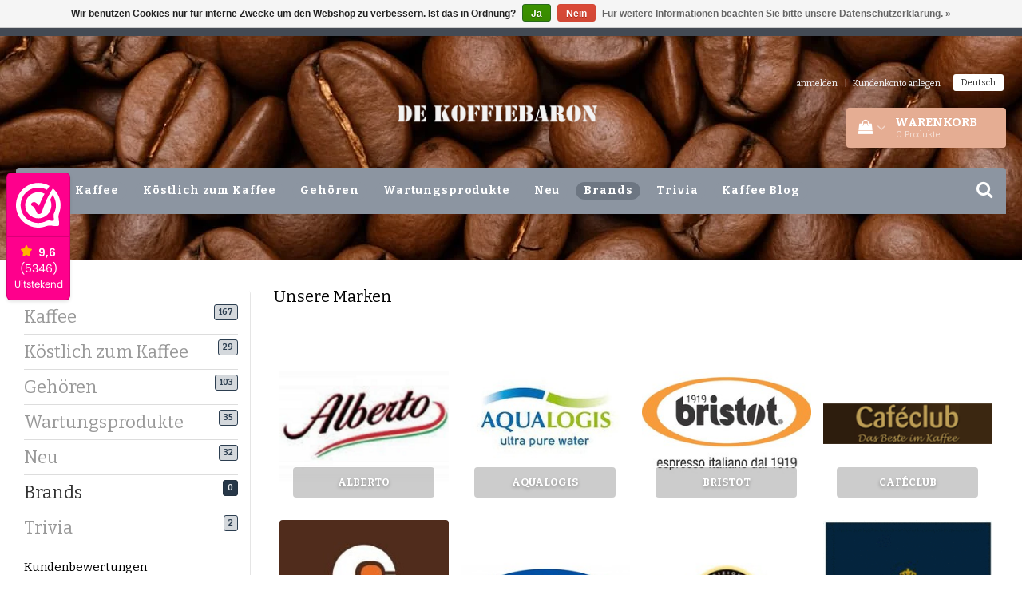

--- FILE ---
content_type: text/html;charset=utf-8
request_url: https://www.dekoffiebaron.nl/de/brands/
body_size: 10298
content:
<!DOCTYPE html>
<html lang="de">
  
  <head>
    <meta charset="utf-8"/>
<!-- [START] 'blocks/head.rain' -->
<!--

  (c) 2008-2026 Lightspeed Netherlands B.V.
  http://www.lightspeedhq.com
  Generated: 21-01-2026 @ 12:55:36

-->
<link rel="canonical" href="https://www.dekoffiebaron.nl/de/brands/"/>
<link rel="alternate" href="https://www.dekoffiebaron.nl/de/index.rss" type="application/rss+xml" title="Neue Produkte"/>
<link href="https://cdn.webshopapp.com/assets/cookielaw.css?2025-02-20" rel="stylesheet" type="text/css"/>
<meta name="robots" content="noodp,noydir"/>
<meta name="google-site-verification" content="xdbwFRQtVLZrM5x36uaSJi7c9cIyS7MDZBFPCXR-ieg"/>
<meta property="og:url" content="https://www.dekoffiebaron.nl/de/brands/?source=facebook"/>
<meta property="og:site_name" content="De Koffiebaron"/>
<meta property="og:title" content="Unsere Marken"/>
<meta property="og:description" content="Kaffeebohnen kaufen? An der Kaffee-Baron können Sie günstig online Kaffee bestellen! Das Angebot ansehen. ✅Top-Qualität ✅Schnelle Lieferung ✅Bestellen"/>
<script>
(function(w,d,s,l,i){w[l]=w[l]||[];w[l].push({'gtm.start':
new Date().getTime(),event:'gtm.js'});var f=d.getElementsByTagName(s)[0],
j=d.createElement(s),dl=l!='dataLayer'?'&l='+l:'';j.async=true;j.src=
'https://www.googletagmanager.com/gtm.js?id='+i+dl;f.parentNode.insertBefore(j,f);
})(window,document,'script','dataLayer','GTM-PFNGZ3')


</script>
<script src="https://www.powr.io/powr.js?external-type=lightspeed"></script>
<!--[if lt IE 9]>
<script src="https://cdn.webshopapp.com/assets/html5shiv.js?2025-02-20"></script>
<![endif]-->
<!-- [END] 'blocks/head.rain' -->
    <title>Unsere Marken - De Koffiebaron</title>
    <meta name="description" content="Kaffeebohnen kaufen? An der Kaffee-Baron können Sie günstig online Kaffee bestellen! Das Angebot ansehen. ✅Top-Qualität ✅Schnelle Lieferung ✅Bestellen" />
    <meta name="keywords" content="Unsere, Marken, alberto, arabica, espresso bohnen, bristot, dallmayr, Illy, Lazarro, koffiebohnen, lavazza, melitta, movenpick, nivona,  robusta, segafredo, mocca d&#039;or, Lucafe, Bristot, josien broeren" />
    <meta http-equiv="X-UA-Compatible" content="IE=edge">
    <meta name="viewport" content="width=device-width, initial-scale=1, maximum-scale=1">
    <meta name="apple-mobile-web-app-capable" content="yes">
    <meta name="apple-mobile-web-app-status-bar-style" content="black">
    <link rel="shortcut icon" href="https://cdn.webshopapp.com/shops/32339/themes/97696/v/2643538/assets/favicon.ico?20250522042055" type="image/x-icon" />   
    
            <link rel="stylesheet" href="//fonts.googleapis.com/css?family=Bitter:300,400,700" type="text/css"/>   
        
    
    <link rel="stylesheet" href="//maxcdn.bootstrapcdn.com/font-awesome/4.6.1/css/font-awesome.min.css">    
    <link rel="stylesheet" href="https://cdn.webshopapp.com/assets/gui-2-0.css?2025-02-20" />
    <link rel="stylesheet" href="https://cdn.webshopapp.com/assets/gui-responsive-2-0.css?2025-02-20" />
    <link rel="stylesheet" href="https://cdnjs.cloudflare.com/ajax/libs/fancybox/3.4.2/jquery.fancybox.min.css" />
    <link rel="stylesheet" href="https://cdn.webshopapp.com/shops/32339/themes/97696/assets/bootstrap-min.css?2026011919032120201231171211" />
    <link rel="stylesheet" href="https://cdn.webshopapp.com/shops/32339/themes/97696/assets/navigatie.css?2026011919032120201231171211" />
    <link rel="stylesheet" href="https://cdn.webshopapp.com/shops/32339/themes/97696/assets/stylesheet.css??2026011919032120201231171211" />
    <link rel="stylesheet" href="https://cdn.webshopapp.com/shops/32339/themes/97696/assets/settings.css?2026011919032120201231171211" />
    <link rel="stylesheet" href="https://cdn.webshopapp.com/shops/32339/themes/97696/assets/custom.css??2026011919032120201231171211" />
    
    <script src="https://cdn.webshopapp.com/assets/jquery-1-9-1.js?2025-02-20"></script>
    <script src="https://cdn.webshopapp.com/assets/gui.js?2025-02-20"></script>    
        <script type="text/javascript" src="https://cdn.webshopapp.com/shops/32339/themes/97696/assets/owl-carousel-min.js?2026011919032120201231171211"></script>
            <!-- HTML5 Shim and Respond.js IE8 support of HTML5 elements and media queries -->
    <!--[if lt IE 9]>
    <script src="//oss.maxcdn.com/html5shiv/3.7.2/html5shiv.min.js"></script>
    <script src="//oss.maxcdn.com/respond/1.4.2/respond.min.js"></script>
    <![endif]-->
    
 
  </head>
  
  <body>
 
    <!-- USPS -->
    <div class="fixedusps usps hidden-xs">
 <div class="container-fluid">
  
  <ul>
                
                                        
                <li class="col-xs-6 col-sm-6 col-md-4 col-lg-3 nopadding">
      <i class="fa icon-usp font-md fa-clock-o " aria-hidden="true"></i> <a href="/de/service/shipping-returns/" title="Verfügbar Mo-Fr vor 16 Uhr">Verfügbar Mo-Fr vor 16 Uhr</a></li>
        
                <li class="col-xs-6 col-sm-6 col-md-4 col-lg-3 nopadding">
      <i class="fa icon-usp font-md  fa-truck " aria-hidden="true"></i> <a href="/de/service/shipping-returns/" title="31 december en 1 januari gesloten">31 december en 1 januari gesloten</a></li>
        
                <li class="col-xs-6 col-sm-6 col-md-4 col-lg-3 nopadding">
      <i class="fa icon-usp font-md fa-shopping-cart " aria-hidden="true"></i> <a href="/service/" title="Oder Abholung in den Niederlanden">Oder Abholung in den Niederlanden</a></li>
        
                <li class="col-xs-6 col-sm-6 col-md-4 col-lg-3 nopadding">
      <i class="fa icon-usp font-md fa-phone " aria-hidden="true"></i> <a href="/service/" title="+31 180 44 8008">+31 180 44 8008</a></li>
        
      </ul>
  
</div>
</div>
 
    <!-- /USPS -->
    
    <!-- REMARKETING TAG -->
        <!-- /REMARKETING TAG -->
    
    <!-- HEADER -->
    <header class="usp usppadding" data-spy="scroll">
  <div class="container-fluid">
    
    <div class="col-xs-12 col-sm-5 col-sm-offset-4">
      <div class="logo">
        <a href="https://www.dekoffiebaron.nl/de/" title="Kaffeebohnen kaufen? Kaffee online bestellen">
          <img src="https://cdn.webshopapp.com/shops/32339/themes/97696/v/2643977/assets/logo.png?20250522130324" alt="Kaffeebohnen kaufen? Kaffee online bestellen" />
        </a>
      </div>
    </div>
   <div class="col-sm-5"></div>
    <div class="col-md-4 paddingmd hidden-xs hidden-sm nopaddingr pull-right">
      <div class="sticky-change pull-right text-right">            
        <ul class="header-links">
                    <li><a href="https://www.dekoffiebaron.nl/de/account/" title="Mein Konto">anmelden </a></li>
          <li class="divide">|</li>
          <li><a href="https://www.dekoffiebaron.nl/de/account/register/" title="Kundenkonto anlegen">Kundenkonto anlegen </a></li>
                    
                    <li class="divide"></li>
                    
          
                                        
<li class="btn-group">
  <button type="button" class="dropdown-toggle" data-toggle="dropdown">Deutsch <span class="caret"></span></button>
  <ul class="dropdown-menu languages" role="menu">
        <li><a href="https://www.dekoffiebaron.nl/nl/brands" title="Nederlands"><span class="flag nl"></span> Nederlands</a></li>
        <li><a href="https://www.dekoffiebaron.nl/de/brands" title="Deutsch"><span class="flag de"></span> Deutsch</a></li>
      </ul>
</li>                 </ul>   
        
         <div id="cartContainer" class="sticky-cart sticky-usp cart-container top hidden-xs hidden-sm">
          <a href="https://www.dekoffiebaron.nl/de/cart/" title="Mein Warenkorb" class="cart">
            <i class="fa fa-shopping-bag" aria-hidden="true"></i> <strong>Warenkorb</strong> <i class="fa fa-angle-down" aria-hidden="true"></i> <br />
            <span class="cart-total-quantity">0</span><span class="productcart">Produkte</span>           </a>
          <div class="view-cart col-md-3">
            
            <div class="total">
              Insgesamt:<span class="pull-right"><strong>€0,00</strong></span>
              <div class="price-tax">Inkl. MwSt.               </div>
              <a href="https://www.dekoffiebaron.nl/de/cart/" class="btn btn-md btn-icon btn-view">Kasse <i class="fa fa-shopping-cart" aria-hidden="true"></i></a>
            </div>
            <div class="cartbridge"></div>
          </div>
          <div class="cartshadow"></div>
                    <div class="cartshadowusp"></div>
                  </div>     
        
      </div><!-- header-select -->
    </div><!-- col-md-3 -->

  
<nav class="row menu3laags navbar-header stickyusps" id="stickynav">
  <button id="menu-toggle" class="navbar-toggle menu-link">
    <span class="sr-only">Menu</span> 
    <span class="icon-bar"></span> 
    <span class="icon-bar"></span> 
    <span class="icon-bar"></span> 
    <span class="menutext hidden">menu</span> 
  </button>
  <div class="searchmobile">
    <form class="navbar-form" role="search" action="https://www.dekoffiebaron.nl/de/search/" method="get" id="form_search5">
      <div class="input-group">
        <input type="text" class="form-control" autocomplete="off" placeholder="Suchen" name="q" id="srch-5">
        <div class="input-group-btn">
          <button class="btn btn-search" type="submit" title="Suchen" onclick="$('#form_search5').submit();"><span class="glyphicon glyphicon-search"></span>
          </button>
        </div>
      </div>
    </form>
  </div>
  
  <div id="menu" class="menu transitions">
    <ul class="inner">    
      <li class="home-nav hidden-xs hidden-sm"><a href="https://www.dekoffiebaron.nl/de/" title="Startseite"><i class="fa fa-home" aria-hidden="true"></i></a></li>
            <li class="has-submenu ">
        <span class="togglesub"><i class="fa fa-plus" aria-hidden="true"></i></span>        <a title="Kaffee" href="https://www.dekoffiebaron.nl/de/kaffee/">Kaffee</a>
                <ul class="sub-menu">
                    <li class="has-submenu ">
            <a title="Geschmacksprofile" href="https://www.dekoffiebaron.nl/de/kaffee/geschmacksprofile/">Geschmacksprofile</a>
                        <ul class="sub-menu">
                            <li class=" ">
                <a title="Chocolade" href="https://www.dekoffiebaron.nl/de/kaffee/geschmacksprofile/chocolade/">Chocolade</a>                
              </li>
                            <li class=" ">
                <a title="Nussig" href="https://www.dekoffiebaron.nl/de/kaffee/geschmacksprofile/nussig/">Nussig</a>                
              </li>
                            <li class=" ">
                <a title="Karamell" href="https://www.dekoffiebaron.nl/de/kaffee/geschmacksprofile/karamell/">Karamell</a>                
              </li>
                            <li class=" ">
                <a title="Karamellartig" href="https://www.dekoffiebaron.nl/de/kaffee/geschmacksprofile/karamellartig/">Karamellartig</a>                
              </li>
                            <li class=" ">
                <a title="Fruchtig" href="https://www.dekoffiebaron.nl/de/kaffee/geschmacksprofile/fruchtig/">Fruchtig</a>                
              </li>
                            <li class=" ">
                <a title="Frisch/Säuerlich" href="https://www.dekoffiebaron.nl/de/kaffee/geschmacksprofile/frisch-saeuerlich/">Frisch/Säuerlich</a>                
              </li>
                            <li class=" ">
                <a title="Würzig" href="https://www.dekoffiebaron.nl/de/kaffee/geschmacksprofile/wuerzig/">Würzig</a>                
              </li>
                            <li class=" ">
                <a title="Erdige Note" href="https://www.dekoffiebaron.nl/de/kaffee/geschmacksprofile/erdige-note/">Erdige Note</a>                
              </li>
                            <li class=" ">
                <a title="Geröstet/Toastig" href="https://www.dekoffiebaron.nl/de/kaffee/geschmacksprofile/geroestet-toastig/">Geröstet/Toastig</a>                
              </li>
                            <li class=" ">
                <a title="Blumig" href="https://www.dekoffiebaron.nl/de/kaffee/geschmacksprofile/blumig/">Blumig</a>                
              </li>
                            <li class=" ">
                <a title="Pflanzlich/Grün" href="https://www.dekoffiebaron.nl/de/kaffee/geschmacksprofile/pflanzlich-gruen/">Pflanzlich/Grün</a>                
              </li>
                            <li class=" ">
                <a title="Cremig/Vollmundig" href="https://www.dekoffiebaron.nl/de/kaffee/geschmacksprofile/cremig-vollmundig/">Cremig/Vollmundig</a>                
              </li>
                            <li class=" ">
                <a title="Honigartig" href="https://www.dekoffiebaron.nl/de/kaffee/geschmacksprofile/honigartig/">Honigartig</a>                
              </li>
                          </ul>
                      </li>
                    <li class="single-item2">
            <a title="Kaffeebohnen" href="https://www.dekoffiebaron.nl/de/kaffee/kaffeebohnen/">Kaffeebohnen</a>
                      </li>
                    <li class="single-item2">
            <a title="Gemahlener Kaffee" href="https://www.dekoffiebaron.nl/de/kaffee/gemahlener-kaffee/">Gemahlener Kaffee</a>
                      </li>
                    <li class="single-item2">
            <a title="Musterpackung" href="https://www.dekoffiebaron.nl/de/kaffee/musterpackung/">Musterpackung</a>
                      </li>
                    <li class="single-item2">
            <a title="Entkoffeinierter kaffee" href="https://www.dekoffiebaron.nl/de/kaffee/entkoffeinierter-kaffee/">Entkoffeinierter kaffee</a>
                      </li>
                    <li class="has-submenu ">
            <a title="Italienische Kaffee" href="https://www.dekoffiebaron.nl/de/kaffee/italienische-kaffee/">Italienische Kaffee</a>
                        <ul class="sub-menu">
                            <li class=" ">
                <a title="Segafredo" href="https://www.dekoffiebaron.nl/de/kaffee/italienische-kaffee/segafredo/">Segafredo</a>                
              </li>
                            <li class=" ">
                <a title="Lucaffé" href="https://www.dekoffiebaron.nl/de/kaffee/italienische-kaffee/lucaffe/">Lucaffé</a>                
              </li>
                            <li class=" ">
                <a title="Lavazza" href="https://www.dekoffiebaron.nl/de/kaffee/italienische-kaffee/lavazza/">Lavazza</a>                
              </li>
                            <li class=" ">
                <a title="Illy" href="https://www.dekoffiebaron.nl/de/kaffee/italienische-kaffee/illy/">Illy</a>                
              </li>
                            <li class=" ">
                <a title="Caffé Breda" href="https://www.dekoffiebaron.nl/de/kaffee/italienische-kaffee/caffe-breda/">Caffé Breda</a>                
              </li>
                            <li class=" ">
                <a title="Bristot" href="https://www.dekoffiebaron.nl/de/kaffee/italienische-kaffee/bristot/">Bristot</a>                
              </li>
                          </ul>
                      </li>
                    <li class="has-submenu ">
            <a title="Holländischer Kaffee" href="https://www.dekoffiebaron.nl/de/kaffee/hollaendischer-kaffee/">Holländischer Kaffee</a>
                        <ul class="sub-menu">
                            <li class=" ">
                <a title="Mocca d&#039; Or" href="https://www.dekoffiebaron.nl/de/kaffee/hollaendischer-kaffee/mocca-d-or/">Mocca d&#039; Or</a>                
              </li>
                            <li class=" ">
                <a title="Caféclub" href="https://www.dekoffiebaron.nl/de/kaffee/hollaendischer-kaffee/cafeclub/">Caféclub</a>                
              </li>
                            <li class=" ">
                <a title="Lazarro " href="https://www.dekoffiebaron.nl/de/kaffee/hollaendischer-kaffee/lazarro/">Lazarro </a>                
              </li>
                          </ul>
                      </li>
                    <li class="has-submenu ">
            <a title="Deutscher Kaffee" href="https://www.dekoffiebaron.nl/de/kaffee/deutscher-kaffee/">Deutscher Kaffee</a>
                        <ul class="sub-menu">
                            <li class=" ">
                <a title="Melitta" href="https://www.dekoffiebaron.nl/de/kaffee/deutscher-kaffee/melitta/">Melitta</a>                
              </li>
                            <li class=" ">
                <a title="Dallmayr" href="https://www.dekoffiebaron.nl/de/kaffee/deutscher-kaffee/dallmayr/">Dallmayr</a>                
              </li>
                            <li class=" ">
                <a title="Alberto" href="https://www.dekoffiebaron.nl/de/kaffee/deutscher-kaffee/alberto/">Alberto</a>                
              </li>
                          </ul>
                      </li>
                    <li class="single-item2">
            <a title="Mövenpick Kaffee" href="https://www.dekoffiebaron.nl/de/kaffee/moevenpick-kaffee/">Mövenpick Kaffee</a>
                      </li>
                    <li class="single-item2">
            <a title="Neu in Sortiment" href="https://www.dekoffiebaron.nl/de/kaffee/neu-in-sortiment/">Neu in Sortiment</a>
                      </li>
                    <li class="single-item2">
            <a title=" Kaffeebohnen kurze Haltbarkeit" href="https://www.dekoffiebaron.nl/de/kaffee/kaffeebohnen-kurze-haltbarkeit/"> Kaffeebohnen kurze Haltbarkeit</a>
                      </li>
                    <li class="single-item2">
            <a title="Kaffeebohnen Angebot" href="https://www.dekoffiebaron.nl/de/kaffee/kaffeebohnen-angebot/">Kaffeebohnen Angebot</a>
                      </li>
           
        </ul>
              </li>
            <li class="single-item1">
                <a title="Köstlich zum Kaffee" href="https://www.dekoffiebaron.nl/de/koestlich-zum-kaffee/">Köstlich zum Kaffee</a>
                <ul class="sub-menu"></ul>
              </li>
            <li class="has-submenu ">
        <span class="togglesub"><i class="fa fa-plus" aria-hidden="true"></i></span>        <a title="Gehören" href="https://www.dekoffiebaron.nl/de/gehoeren/">Gehören</a>
                <ul class="sub-menu">
                    <li class="single-item2">
            <a title="Im Kaffee" href="https://www.dekoffiebaron.nl/de/gehoeren/im-kaffee/">Im Kaffee</a>
                      </li>
                    <li class="single-item2">
            <a title=" Köstlich neben Kaffee" href="https://www.dekoffiebaron.nl/de/gehoeren/koestlich-neben-kaffee/"> Köstlich neben Kaffee</a>
                      </li>
                    <li class="single-item2">
            <a title="Geschirr" href="https://www.dekoffiebaron.nl/de/gehoeren/geschirr/">Geschirr</a>
                      </li>
                    <li class="single-item2">
            <a title="Löffel" href="https://www.dekoffiebaron.nl/de/gehoeren/loeffel/">Löffel</a>
                      </li>
                    <li class="single-item2">
            <a title="Wartung" href="https://www.dekoffiebaron.nl/de/gehoeren/wartung/">Wartung</a>
                      </li>
           
        </ul>
              </li>
            <li class="has-submenu ">
        <span class="togglesub"><i class="fa fa-plus" aria-hidden="true"></i></span>        <a title="Wartungsprodukte" href="https://www.dekoffiebaron.nl/de/wartungsprodukte/">Wartungsprodukte</a>
                <ul class="sub-menu">
                    <li class="single-item2">
            <a title="Wasserfilters" href="https://www.dekoffiebaron.nl/de/wartungsprodukte/wasserfilters/">Wasserfilters</a>
                      </li>
                    <li class="single-item2">
            <a title="Reinigungsmittel" href="https://www.dekoffiebaron.nl/de/wartungsprodukte/reinigungsmittel/">Reinigungsmittel</a>
                      </li>
                    <li class="single-item2">
            <a title=" Entkalkung" href="https://www.dekoffiebaron.nl/de/wartungsprodukte/entkalkung/"> Entkalkung</a>
                      </li>
                    <li class="single-item2">
            <a title="Milchsystem-Reiniger" href="https://www.dekoffiebaron.nl/de/wartungsprodukte/milchsystem-reiniger/">Milchsystem-Reiniger</a>
                      </li>
                    <li class="single-item2">
            <a title="Mühlenreiniger" href="https://www.dekoffiebaron.nl/de/wartungsprodukte/muehlenreiniger/">Mühlenreiniger</a>
                      </li>
           
        </ul>
              </li>
            <li class="single-item1">
                <a title=" Neu" href="https://www.dekoffiebaron.nl/de/neu/"> Neu</a>
                <ul class="sub-menu"></ul>
              </li>
            <li class="pagecur current single-item1">
                <a title="Brands" href="https://www.dekoffiebaron.nl/de/brands/">Brands</a>
                <ul class="sub-menu"></ul>
              </li>
            <li class="has-submenu ">
        <span class="togglesub"><i class="fa fa-plus" aria-hidden="true"></i></span>        <a title="Trivia" href="https://www.dekoffiebaron.nl/de/trivia/">Trivia</a>
                <ul class="sub-menu">
                    <li class="single-item2">
            <a title="Kaffeestärke" href="https://www.dekoffiebaron.nl/de/trivia/kaffeestaerke/">Kaffeestärke</a>
                      </li>
                    <li class="single-item2">
            <a title=" Methoden der Kaffeezubereitung" href="https://www.dekoffiebaron.nl/de/trivia/methoden-der-kaffeezubereitung/"> Methoden der Kaffeezubereitung</a>
                      </li>
                    <li class="single-item2">
            <a title="Arten von Kaffeebohnen" href="https://www.dekoffiebaron.nl/de/trivia/arten-von-kaffeebohnen/">Arten von Kaffeebohnen</a>
                      </li>
                    <li class="single-item2">
            <a title="Neue Verpackung, vertrauter Inhalt?" href="https://www.dekoffiebaron.nl/de/trivia/neue-verpackung-vertrauter-inhalt/">Neue Verpackung, vertrauter Inhalt?</a>
                      </li>
                    <li class="single-item2">
            <a title="Geschäftskunden" href="https://www.dekoffiebaron.nl/de/trivia/geschaeftskunden/">Geschäftskunden</a>
                      </li>
                    <li class="single-item2">
            <a title="Reinigung der Kaffeemühle" href="https://www.dekoffiebaron.nl/de/trivia/reinigung-der-kaffeemuehle/">Reinigung der Kaffeemühle</a>
                      </li>
                    <li class="single-item2">
            <a title=" Haltbarkeit" href="https://www.dekoffiebaron.nl/de/trivia/haltbarkeit/"> Haltbarkeit</a>
                      </li>
                    <li class="single-item2">
            <a title="Bohnen oder vorgemahlener Kaffee?" href="https://www.dekoffiebaron.nl/de/trivia/bohnen-oder-vorgemahlener-kaffee/">Bohnen oder vorgemahlener Kaffee?</a>
                      </li>
                    <li class="single-item2">
            <a title="Säuregehalt des Kaffees" href="https://www.dekoffiebaron.nl/de/trivia/saeuregehalt-des-kaffees/">Säuregehalt des Kaffees</a>
                      </li>
                    <li class="has-submenu ">
            <a title="Kaffeerezepte" href="https://www.dekoffiebaron.nl/de/trivia/kaffeerezepte/">Kaffeerezepte</a>
                        <ul class="sub-menu">
                            <li class=" ">
                <a title="Kaffeecocktails" href="https://www.dekoffiebaron.nl/de/trivia/kaffeerezepte/kaffeecocktails/">Kaffeecocktails</a>                
              </li>
                            <li class=" ">
                <a title="Cold Brewd Kaffee" href="https://www.dekoffiebaron.nl/de/trivia/kaffeerezepte/cold-brewd-kaffee/">Cold Brewd Kaffee</a>                
              </li>
                            <li class=" ">
                <a title="Eiskaffee" href="https://www.dekoffiebaron.nl/de/trivia/kaffeerezepte/eiskaffee/">Eiskaffee</a>                
              </li>
                            <li class=" ">
                <a title="Espresso-rub" href="https://www.dekoffiebaron.nl/de/trivia/kaffeerezepte/espresso-rub/">Espresso-rub</a>                
              </li>
                            <li class=" ">
                <a title="Peppermint Mocha" href="https://www.dekoffiebaron.nl/de/trivia/kaffeerezepte/peppermint-mocha/">Peppermint Mocha</a>                
              </li>
                            <li class=" ">
                <a title="Lebkuchen Latte" href="https://www.dekoffiebaron.nl/de/trivia/kaffeerezepte/lebkuchen-latte/">Lebkuchen Latte</a>                
              </li>
                            <li class=" ">
                <a title="Zimt Latte" href="https://www.dekoffiebaron.nl/de/trivia/kaffeerezepte/zimt-latte/">Zimt Latte</a>                
              </li>
                            <li class=" ">
                <a title="Desserts und Gebäck mit Kaffee" href="https://www.dekoffiebaron.nl/de/trivia/kaffeerezepte/desserts-und-gebaeck-mit-kaffee/">Desserts und Gebäck mit Kaffee</a>                
              </li>
                          </ul>
                      </li>
           
        </ul>
              </li>
       
                   <li class=""><a href="https://www.dekoffiebaron.nl/de/blogs/koffieblog/">Kaffee Blog</a></li>
            
      <li class="visible-xs visible-sm arrow text-center paddingsm"><i class="fa fa-chevron-down" aria-hidden="true"></i></li>
    </ul>   
      
    <div class="stickysearch">
      <i class="fa fa-search" aria-hidden="true"></i>
    </div>
    <div class="view-search hidden">
      <form class="navbar-form" role="search" action="https://www.dekoffiebaron.nl/de/search/" method="get" id="form_search">
        <div class="input-group">
          <input type="text" class="form-control" autocomplete="off" placeholder="Suchen" name="q" id="srch">
          <div class="input-group-btn">
            <button class="btn btn-search" type="submit" title="Suchen" onclick="$('#form_search').submit();">
              <i class="fa fa-search" aria-hidden="true"></i>
            </button>
          </div>
        </div>
        <div class="autocomplete">
          <div class="products-livesearch"></div>
          <div class="more">
            <a href="#">Alle Ergebnisse anzeigen <span>(0)</span></a>
          </div><!--more-->
          <div class="notfound">Keine Produkte gefunden...</div>
        </div><!--autocomplete-->
      </form>
    </div>
  </div>   
  </nav><!-- navbar-header -->

    
  </div>
</header>     
    <!-- /HEADER -->
    
    <!-- MESSAGES -->
        <!-- /MESSAGES -->
    
    <div class="container-fluid">
  
  <!-- SIDEBAR -->
  <div class="col-xs-12 col-md-3 nopaddingl">      
    <!-- CATEGORY BANNER -->
    <div class="categorybanner hidden-xs hidden-sm">
                          
    </div>
    <!-- /CATEGORY BANNER -->
    
    <div class="hidden-xs hidden-sm sidebar white roundcorners shadow paddinground margtop">                
        <form action="https://www.dekoffiebaron.nl/de/" method="get" id="filter_form">
  
      
  </form>  

<ul>
    <li><a href="https://www.dekoffiebaron.nl/de/kaffee/" title="Kaffee" >Kaffee <span>167</span></a>
      </li>
    <li><a href="https://www.dekoffiebaron.nl/de/koestlich-zum-kaffee/" title="Köstlich zum Kaffee" >Köstlich zum Kaffee <span>29</span></a>
      </li>
    <li><a href="https://www.dekoffiebaron.nl/de/gehoeren/" title="Gehören" >Gehören <span>103</span></a>
      </li>
    <li><a href="https://www.dekoffiebaron.nl/de/wartungsprodukte/" title="Wartungsprodukte" >Wartungsprodukte <span>35</span></a>
      </li>
    <li><a href="https://www.dekoffiebaron.nl/de/neu/" title=" Neu" > Neu <span>32</span></a>
      </li>
    <li><a href="https://www.dekoffiebaron.nl/de/brands/" title="Brands"  class="active">Brands <span>0</span></a>
      </li>
    <li><a href="https://www.dekoffiebaron.nl/de/trivia/" title="Trivia" >Trivia <span>2</span></a>
      </li>
  </ul>



<h3>Kundenbewertungen</h3>

              <iframe class="wwk_sidebar" src="https://dashboard.webwinkelkeur.nl/webshops/widget_html?id=4685&layout=new_default&theme=dark&color=%23E5008A&show=yes&view=slider&amount=6&width=manual&width_amount=280px&height=250px&interval=5000&language=de" scrolling="no" class="wwk-widget-iframe wwk-widget--new_default wwk-widget--new_default--dark" style="border: 0; width: 100%!important; height: 200px!important; "></iframe>

      
      <a href="https://www.webwinkelkeur.nl/webshop/De-Koffiebaron_4685/reviews" title="Webwinkel Keur" target="_blank">
        <img src="https://dashboard.webwinkelkeur.nl/img/logo_wwk-full.svg" class="hallmark" alt="Webwinkel Keur" title="Webwinkel Keur"/>
      </a>
    

    </div>
  </div>  
  <!-- /SIDEBAR -->
    
    <div class="col-md-9">
 
      <div class="row">
        <div class="col-md-12 brands">

          <h1>Unsere Marken</h1>
          
          <div class="categories home paddingmd">
          <div class="container-fluid">
            
            <div class="row">
                          <div class="col-xs-6 col-sm-3 col-md-3 nopadding categorywrapper">
                <div class="category nopadding text-center">  
                  <div class="image">
                    <a title="Alberto" href="https://www.dekoffiebaron.nl/de/brands/koffie/duitse-koffie/alberto/"><img src="https://cdn.webshopapp.com/shops/32339/files/477155615/250x250x2/alberto.jpg" alt="Alberto"></a>
                  </div>  
                  <div class="title">
                    <a title="Alberto" href="https://www.dekoffiebaron.nl/de/brands/koffie/duitse-koffie/alberto/">Alberto</a>
                  </div>
                </div>
              </div>    
                            <div class="col-xs-6 col-sm-3 col-md-3 nopadding categorywrapper">
                <div class="category nopadding text-center">  
                  <div class="image">
                    <a title="Aqualogis" href="https://www.dekoffiebaron.nl/de/brands/aqualogis/"><img src="https://cdn.webshopapp.com/shops/32339/files/418556816/250x250x2/aqualogis.jpg" alt="Aqualogis"></a>
                  </div>  
                  <div class="title">
                    <a title="Aqualogis" href="https://www.dekoffiebaron.nl/de/brands/aqualogis/">Aqualogis</a>
                  </div>
                </div>
              </div>    
                            <div class="col-xs-6 col-sm-3 col-md-3 nopadding categorywrapper">
                <div class="category nopadding text-center">  
                  <div class="image">
                    <a title="Bristot" href="https://www.dekoffiebaron.nl/de/brands/koffie/italiaanse-koffie/bristot/"><img src="https://cdn.webshopapp.com/shops/32339/files/11541370/250x250x2/bristot.jpg" alt="Bristot"></a>
                  </div>  
                  <div class="title">
                    <a title="Bristot" href="https://www.dekoffiebaron.nl/de/brands/koffie/italiaanse-koffie/bristot/">Bristot</a>
                  </div>
                </div>
              </div>    
                            <div class="col-xs-6 col-sm-3 col-md-3 nopadding categorywrapper">
                <div class="category nopadding text-center">  
                  <div class="image">
                    <a title="Caféclub" href="https://www.dekoffiebaron.nl/de/brands/koffie/nederlandse-koffie/cafeclub/"><img src="https://cdn.webshopapp.com/shops/32339/files/260384900/250x250x2/cafeclub.jpg" alt="Caféclub"></a>
                  </div>  
                  <div class="title">
                    <a title="Caféclub" href="https://www.dekoffiebaron.nl/de/brands/koffie/nederlandse-koffie/cafeclub/">Caféclub</a>
                  </div>
                </div>
              </div>    
                            <div class="col-xs-6 col-sm-3 col-md-3 nopadding categorywrapper">
                <div class="category nopadding text-center">  
                  <div class="image">
                    <a title="Cafetto" href="https://www.dekoffiebaron.nl/de/brands/cafetto/"><img src="https://cdn.webshopapp.com/shops/32339/files/473672683/250x250x2/cafetto.jpg" alt="Cafetto"></a>
                  </div>  
                  <div class="title">
                    <a title="Cafetto" href="https://www.dekoffiebaron.nl/de/brands/cafetto/">Cafetto</a>
                  </div>
                </div>
              </div>    
                            <div class="col-xs-6 col-sm-3 col-md-3 nopadding categorywrapper">
                <div class="category nopadding text-center">  
                  <div class="image">
                    <a title="Caffé Breda" href="https://www.dekoffiebaron.nl/de/brands/koffie/italiaanse-koffie/caffe-breda/"><img src="https://cdn.webshopapp.com/shops/32339/files/14730261/250x250x2/caffe-breda.jpg" alt="Caffé Breda"></a>
                  </div>  
                  <div class="title">
                    <a title="Caffé Breda" href="https://www.dekoffiebaron.nl/de/brands/koffie/italiaanse-koffie/caffe-breda/">Caffé Breda</a>
                  </div>
                </div>
              </div>    
                            <div class="col-xs-6 col-sm-3 col-md-3 nopadding categorywrapper">
                <div class="category nopadding text-center">  
                  <div class="image">
                    <a title="Caprimo" href="https://www.dekoffiebaron.nl/de/brands/caprimo/"><img src="https://cdn.webshopapp.com/shops/32339/files/27972369/250x250x2/caprimo.jpg" alt="Caprimo"></a>
                  </div>  
                  <div class="title">
                    <a title="Caprimo" href="https://www.dekoffiebaron.nl/de/brands/caprimo/">Caprimo</a>
                  </div>
                </div>
              </div>    
                            <div class="col-xs-6 col-sm-3 col-md-3 nopadding categorywrapper">
                <div class="category nopadding text-center">  
                  <div class="image">
                    <a title="Dallmayr" href="https://www.dekoffiebaron.nl/de/brands/koffie/duitse-koffie/dallmayr/"><img src="https://cdn.webshopapp.com/shops/32339/files/474155666/250x250x2/dallmayr.jpg" alt="Dallmayr"></a>
                  </div>  
                  <div class="title">
                    <a title="Dallmayr" href="https://www.dekoffiebaron.nl/de/brands/koffie/duitse-koffie/dallmayr/">Dallmayr</a>
                  </div>
                </div>
              </div>    
                            <div class="col-xs-6 col-sm-3 col-md-3 nopadding categorywrapper">
                <div class="category nopadding text-center">  
                  <div class="image">
                    <a title="De Koffiebaron" href="https://www.dekoffiebaron.nl/de/brands/de-koffiebaron/"><img src="https://cdn.webshopapp.com/shops/32339/files/131826407/250x250x2/de-koffiebaron.jpg" alt="De Koffiebaron"></a>
                  </div>  
                  <div class="title">
                    <a title="De Koffiebaron" href="https://www.dekoffiebaron.nl/de/brands/de-koffiebaron/">De Koffiebaron</a>
                  </div>
                </div>
              </div>    
                            <div class="col-xs-6 col-sm-3 col-md-3 nopadding categorywrapper">
                <div class="category nopadding text-center">  
                  <div class="image">
                    <a title="Euro cream" href="https://www.dekoffiebaron.nl/de/brands/euro-cream/"><img src="https://cdn.webshopapp.com/shops/32339/files/463480955/250x250x2/euro-cream.jpg" alt="Euro cream"></a>
                  </div>  
                  <div class="title">
                    <a title="Euro cream" href="https://www.dekoffiebaron.nl/de/brands/euro-cream/">Euro cream</a>
                  </div>
                </div>
              </div>    
                            <div class="col-xs-6 col-sm-3 col-md-3 nopadding categorywrapper">
                <div class="category nopadding text-center">  
                  <div class="image">
                    <a title="Friesche Vlag" href="https://www.dekoffiebaron.nl/de/brands/friesche-vlag/"><img src="https://cdn.webshopapp.com/shops/32339/files/430316366/250x250x2/friesche-vlag.jpg" alt="Friesche Vlag"></a>
                  </div>  
                  <div class="title">
                    <a title="Friesche Vlag" href="https://www.dekoffiebaron.nl/de/brands/friesche-vlag/">Friesche Vlag</a>
                  </div>
                </div>
              </div>    
                            <div class="col-xs-6 col-sm-3 col-md-3 nopadding categorywrapper">
                <div class="category nopadding text-center">  
                  <div class="image">
                    <a title="Illy" href="https://www.dekoffiebaron.nl/de/brands/koffie/italiaanse-koffie/illy/"><img src="https://cdn.webshopapp.com/shops/32339/files/430300777/250x250x2/illy.jpg" alt="Illy"></a>
                  </div>  
                  <div class="title">
                    <a title="Illy" href="https://www.dekoffiebaron.nl/de/brands/koffie/italiaanse-koffie/illy/">Illy</a>
                  </div>
                </div>
              </div>    
                            <div class="col-xs-6 col-sm-3 col-md-3 nopadding categorywrapper">
                <div class="category nopadding text-center">  
                  <div class="image">
                    <a title="Josien Broeren" href="https://www.dekoffiebaron.nl/de/brands/josien-broeren/"><img src="https://cdn.webshopapp.com/shops/32339/files/19798679/250x250x2/josien-broeren.jpg" alt="Josien Broeren"></a>
                  </div>  
                  <div class="title">
                    <a title="Josien Broeren" href="https://www.dekoffiebaron.nl/de/brands/josien-broeren/">Josien Broeren</a>
                  </div>
                </div>
              </div>    
                            <div class="col-xs-6 col-sm-3 col-md-3 nopadding categorywrapper">
                <div class="category nopadding text-center">  
                  <div class="image">
                    <a title="Jura" href="https://www.dekoffiebaron.nl/de/brands/jura/"><img src="https://cdn.webshopapp.com/shops/32339/files/26589541/250x250x2/jura.jpg" alt="Jura"></a>
                  </div>  
                  <div class="title">
                    <a title="Jura" href="https://www.dekoffiebaron.nl/de/brands/jura/">Jura</a>
                  </div>
                </div>
              </div>    
                            <div class="col-xs-6 col-sm-3 col-md-3 nopadding categorywrapper">
                <div class="category nopadding text-center">  
                  <div class="image">
                    <a title="Lavazza" href="https://www.dekoffiebaron.nl/de/brands/koffie/italiaanse-koffie/lavazza/"><img src="https://cdn.webshopapp.com/shops/32339/files/430300674/250x250x2/lavazza.jpg" alt="Lavazza"></a>
                  </div>  
                  <div class="title">
                    <a title="Lavazza" href="https://www.dekoffiebaron.nl/de/brands/koffie/italiaanse-koffie/lavazza/">Lavazza</a>
                  </div>
                </div>
              </div>    
                            <div class="col-xs-6 col-sm-3 col-md-3 nopadding categorywrapper">
                <div class="category nopadding text-center">  
                  <div class="image">
                    <a title="Lazarro" href="https://www.dekoffiebaron.nl/de/brands/koffie/nederlandse-koffie/larzarro/"><img src="https://cdn.webshopapp.com/shops/32339/files/430300846/250x250x2/lazarro.jpg" alt="Lazarro"></a>
                  </div>  
                  <div class="title">
                    <a title="Lazarro" href="https://www.dekoffiebaron.nl/de/brands/koffie/nederlandse-koffie/larzarro/">Lazarro</a>
                  </div>
                </div>
              </div>    
                            <div class="col-xs-6 col-sm-3 col-md-3 nopadding categorywrapper">
                <div class="category nopadding text-center">  
                  <div class="image">
                    <a title="LoCaLo" href="https://www.dekoffiebaron.nl/de/brands/localo-2/"><img src="https://cdn.webshopapp.com/shops/32339/files/463479975/250x250x2/localo.jpg" alt="LoCaLo"></a>
                  </div>  
                  <div class="title">
                    <a title="LoCaLo" href="https://www.dekoffiebaron.nl/de/brands/localo-2/">LoCaLo</a>
                  </div>
                </div>
              </div>    
                            <div class="col-xs-6 col-sm-3 col-md-3 nopadding categorywrapper">
                <div class="category nopadding text-center">  
                  <div class="image">
                    <a title="LoCaLo" href="https://www.dekoffiebaron.nl/de/brands/localo/"><img src="https://cdn.webshopapp.com/assets/blank.gif?2025-02-20" alt="LoCaLo"></a>
                  </div>  
                  <div class="title">
                    <a title="LoCaLo" href="https://www.dekoffiebaron.nl/de/brands/localo/">LoCaLo</a>
                  </div>
                </div>
              </div>    
                            <div class="col-xs-6 col-sm-3 col-md-3 nopadding categorywrapper">
                <div class="category nopadding text-center">  
                  <div class="image">
                    <a title="Lucaffé" href="https://www.dekoffiebaron.nl/de/brands/koffie/italiaanse-koffie/lucaffe/"><img src="https://cdn.webshopapp.com/shops/32339/files/430317258/250x250x2/lucaffe.jpg" alt="Lucaffé"></a>
                  </div>  
                  <div class="title">
                    <a title="Lucaffé" href="https://www.dekoffiebaron.nl/de/brands/koffie/italiaanse-koffie/lucaffe/">Lucaffé</a>
                  </div>
                </div>
              </div>    
                            <div class="col-xs-6 col-sm-3 col-md-3 nopadding categorywrapper">
                <div class="category nopadding text-center">  
                  <div class="image">
                    <a title="Melitta" href="https://www.dekoffiebaron.nl/de/brands/koffie/duitse-koffie/melitta/"><img src="https://cdn.webshopapp.com/shops/32339/files/477043088/250x250x2/melitta.jpg" alt="Melitta"></a>
                  </div>  
                  <div class="title">
                    <a title="Melitta" href="https://www.dekoffiebaron.nl/de/brands/koffie/duitse-koffie/melitta/">Melitta</a>
                  </div>
                </div>
              </div>    
                            <div class="col-xs-6 col-sm-3 col-md-3 nopadding categorywrapper">
                <div class="category nopadding text-center">  
                  <div class="image">
                    <a title="Mocca d&#039;Or" href="https://www.dekoffiebaron.nl/de/brands/koffie/nederlandse-koffie/mocca-d-or/"><img src="https://cdn.webshopapp.com/shops/32339/files/430314185/250x250x2/mocca-dor.jpg" alt="Mocca d&#039;Or"></a>
                  </div>  
                  <div class="title">
                    <a title="Mocca d&#039;Or" href="https://www.dekoffiebaron.nl/de/brands/koffie/nederlandse-koffie/mocca-d-or/">Mocca d&#039;Or</a>
                  </div>
                </div>
              </div>    
                            <div class="col-xs-6 col-sm-3 col-md-3 nopadding categorywrapper">
                <div class="category nopadding text-center">  
                  <div class="image">
                    <a title="Mövenpick" href="https://www.dekoffiebaron.nl/de/brands/koffie/moevenpick-koffie/"><img src="https://cdn.webshopapp.com/shops/32339/files/430313778/250x250x2/moevenpick.jpg" alt="Mövenpick"></a>
                  </div>  
                  <div class="title">
                    <a title="Mövenpick" href="https://www.dekoffiebaron.nl/de/brands/koffie/moevenpick-koffie/">Mövenpick</a>
                  </div>
                </div>
              </div>    
                            <div class="col-xs-6 col-sm-3 col-md-3 nopadding categorywrapper">
                <div class="category nopadding text-center">  
                  <div class="image">
                    <a title="Nivona" href="https://www.dekoffiebaron.nl/de/brands/nivona/"><img src="https://cdn.webshopapp.com/shops/32339/files/11530092/250x250x2/nivona.jpg" alt="Nivona"></a>
                  </div>  
                  <div class="title">
                    <a title="Nivona" href="https://www.dekoffiebaron.nl/de/brands/nivona/">Nivona</a>
                  </div>
                </div>
              </div>    
                            <div class="col-xs-6 col-sm-3 col-md-3 nopadding categorywrapper">
                <div class="category nopadding text-center">  
                  <div class="image">
                    <a title="Puly" href="https://www.dekoffiebaron.nl/de/brands/puly/"><img src="https://cdn.webshopapp.com/shops/32339/files/380648709/250x250x2/puly.jpg" alt="Puly"></a>
                  </div>  
                  <div class="title">
                    <a title="Puly" href="https://www.dekoffiebaron.nl/de/brands/puly/">Puly</a>
                  </div>
                </div>
              </div>    
                            <div class="col-xs-6 col-sm-3 col-md-3 nopadding categorywrapper">
                <div class="category nopadding text-center">  
                  <div class="image">
                    <a title="Segafredo" href="https://www.dekoffiebaron.nl/de/brands/koffie/italiaanse-koffie/segafredo/"><img src="https://cdn.webshopapp.com/shops/32339/files/430300732/250x250x2/segafredo.jpg" alt="Segafredo"></a>
                  </div>  
                  <div class="title">
                    <a title="Segafredo" href="https://www.dekoffiebaron.nl/de/brands/koffie/italiaanse-koffie/segafredo/">Segafredo</a>
                  </div>
                </div>
              </div>    
                            <div class="col-xs-6 col-sm-3 col-md-3 nopadding categorywrapper">
                <div class="category nopadding text-center">  
                  <div class="image">
                    <a title="Time to enjoy!" href="https://www.dekoffiebaron.nl/de/brands/time-to-enjoy/"><img src="https://cdn.webshopapp.com/shops/32339/files/412528008/250x250x2/time-to-enjoy.jpg" alt="Time to enjoy!"></a>
                  </div>  
                  <div class="title">
                    <a title="Time to enjoy!" href="https://www.dekoffiebaron.nl/de/brands/time-to-enjoy/">Time to enjoy!</a>
                  </div>
                </div>
              </div>    
                            <div class="col-xs-6 col-sm-3 col-md-3 nopadding categorywrapper">
                <div class="category nopadding text-center">  
                  <div class="image">
                    <a title="Urnex" href="https://www.dekoffiebaron.nl/de/brands/urnex/"><img src="https://cdn.webshopapp.com/shops/32339/files/11530135/250x250x2/urnex.jpg" alt="Urnex"></a>
                  </div>  
                  <div class="title">
                    <a title="Urnex" href="https://www.dekoffiebaron.nl/de/brands/urnex/">Urnex</a>
                  </div>
                </div>
              </div>    
                            <div class="col-xs-6 col-sm-3 col-md-3 nopadding categorywrapper">
                <div class="category nopadding text-center">  
                  <div class="image">
                    <a title="Van Houten" href="https://www.dekoffiebaron.nl/de/brands/van-houten/"><img src="https://cdn.webshopapp.com/shops/32339/files/29218307/250x250x2/van-houten.jpg" alt="Van Houten"></a>
                  </div>  
                  <div class="title">
                    <a title="Van Houten" href="https://www.dekoffiebaron.nl/de/brands/van-houten/">Van Houten</a>
                  </div>
                </div>
              </div>    
                          </div><!-- container-fluid -->
          </div><!-- row -->
          
        </div><!-- category -->
        </div>
          
          
      </div>      
    </div>
    
</div>    
    <!-- FOOTER -->
    

<div class="footer-socials paddingxs">
  <div class="container-fluid">
    <div class="col-xs-12 col-md-12 nopadding hidden-xs">     
      <a href="https://www.facebook.com/DeKoffiebaron" target="blank" title="Facebook"><i class="fa fa-facebook"></i></a>            <a href="https://wa.me/message/B4ZE3YI3GOBAI1" target="blank" title="Whatsapp"><i class="fa fa-pinterest-p"></i></a>            <a href="https://www.instagram.com/dekoffiebaron/" target="blank" title="Instagram"><i class="fa fa-instagram"></i></a>          </div>
    <div class="col-xs-12 col-sm-6 visible-xs nopadding">
      <a href="https://www.dekoffiebaron.nl/de/service/payment-methods/" title="Zahlungsarten">
                <img src="https://cdn.webshopapp.com/assets/icon-payment-cash.png?2025-02-20" alt="Cash" class="img-payments"  />
                <img src="https://cdn.webshopapp.com/assets/icon-payment-banktransfer.png?2025-02-20" alt="Bank transfer" class="img-payments"  />
                <img src="https://cdn.webshopapp.com/assets/icon-payment-pin.png?2025-02-20" alt="Pin" class="img-payments"  />
                <img src="https://cdn.webshopapp.com/assets/icon-payment-americanexpress.png?2025-02-20" alt="American Express" class="img-payments"  />
                <img src="https://cdn.webshopapp.com/assets/icon-payment-mistercash.png?2025-02-20" alt="Bancontact" class="img-payments"  />
                <img src="https://cdn.webshopapp.com/assets/icon-payment-ideal.png?2025-02-20" alt="iDEAL" class="img-payments"  />
              </a>
    </div>
  </div>
</div>

<footer class="paddingsm footer">
  <div class="container-fluid">
    <div class="col-xs-12 col-sm-4 col-md-3 nopadding">
      <h4>Kontaktdaten</h4>
      De Koffiebaron      <br/>Hoogeveenenweg 4 J      <br/>2913 LV Nieuwerkerk aan den IJssel      <br/><a href="/cdn-cgi/l/email-protection#e48d8a828ba480818f8b82828d818685968b8aca8a88"><span class="__cf_email__" data-cfemail="b7ded9d1d8f7d3d2dcd8d1d1ded2d5d6c5d8d999d9db">[email&#160;protected]</span></a>      <br/> Telefoon Whatsapp Signal  +31(0)180-44 8008      <br />
      <br/>KvK nummer: 81647557      <br/>BTW nummer: NL003587756B17      <br/>Iban: NL23 RABO 0364 0193 01      <br/><br/>
      <div class="payments hidden-xs">
        <a href="https://www.dekoffiebaron.nl/de/service/payment-methods/" title="Zahlungsarten">
                    <img src="https://cdn.webshopapp.com/assets/icon-payment-cash.png?2025-02-20" alt="Cash" class="img-payments"  />
                    <img src="https://cdn.webshopapp.com/assets/icon-payment-banktransfer.png?2025-02-20" alt="Bank transfer" class="img-payments"  />
                    <img src="https://cdn.webshopapp.com/assets/icon-payment-pin.png?2025-02-20" alt="Pin" class="img-payments"  />
                    <img src="https://cdn.webshopapp.com/assets/icon-payment-americanexpress.png?2025-02-20" alt="American Express" class="img-payments"  />
                    <img src="https://cdn.webshopapp.com/assets/icon-payment-mistercash.png?2025-02-20" alt="Bancontact" class="img-payments"  />
                    <img src="https://cdn.webshopapp.com/assets/icon-payment-ideal.png?2025-02-20" alt="iDEAL" class="img-payments"  />
                  </a>
      </div>
    </div>
    <div class="col-xs-12 col-sm-4 col-md-3 nopadding">
      <h4>Kundendienst</h4>
      <ul>
         
        <li><a href="https://www.dekoffiebaron.nl/de/service/gratis-verzenden/" title="KOSTENLOSER VERSAND?">KOSTENLOSER VERSAND?</a></li>
         
        <li><a href="https://www.dekoffiebaron.nl/de/service/about/" title="Warum De Koffiebaron?">Warum De Koffiebaron?</a></li>
         
        <li><a href="https://www.dekoffiebaron.nl/de/service/" title="Kundendienst">Kundendienst</a></li>
         
        <li><a href="https://www.dekoffiebaron.nl/de/service/klachten/" title="Beschwerden?">Beschwerden?</a></li>
         
        <li><a href="https://www.dekoffiebaron.nl/de/service/hergebruik-karton/" title="Karton wiederverwenden">Karton wiederverwenden</a></li>
         
        <li><a href="https://www.dekoffiebaron.nl/de/service/payment-methods/" title="Zahlungsmethode">Zahlungsmethode</a></li>
         
        <li><a href="https://www.dekoffiebaron.nl/de/service/general-terms-conditions/" title="Geschäftsbedingungen ">Geschäftsbedingungen </a></li>
         
        <li><a href="https://www.dekoffiebaron.nl/de/service/privacy-policy/" title="Datenschutz- und Cookie-Richtlinien ( AVG )">Datenschutz- und Cookie-Richtlinien ( AVG )</a></li>
         
        <li><a href="https://www.dekoffiebaron.nl/de/sitemap/" title="Seitenverzeichnis">Seitenverzeichnis</a></li>
         
        <li><a href="https://www.dekoffiebaron.nl/de/service/zakelijke-klanten/" title="Geschäftskunden">Geschäftskunden</a></li>
         
        <li><a href="https://www.dekoffiebaron.nl/de/service/reviews/" title="reviews">reviews</a></li>
                        <li class=""><a href="https://www.dekoffiebaron.nl/de/blogs/koffieblog/">Kaffee Blog</a></li>
         
      </ul>
    </div>
    <div class="col-sm-4 col-md-3 hidden-xs my-account">
      <h4>Mein Konto</h4>
      <ul>
                <li><a href="https://www.dekoffiebaron.nl/de/account/" title="Anmelden">Anmelden</a></li>
              </ul>
          </div><!-- -col-md-3 -->   
        
                 <h4>Kundenerfahrungen</h4>
      <div class="webwinkelkeur2">
              <iframe src="https://dashboard.webwinkelkeur.nl/webshops/widget_html?id=4685&layout=new_default&theme=dark&color=%23E5008A&show=yes&view=slider&amount=6&width=manual&width_amount=318px&height=250px&interval=5000&language=de" scrolling="no" class="wwk-widget-iframe wwk-widget--new_default wwk-widget--new_default--dark" style="border: 0; height: 200px!important; width: 318px!important;"></iframe>
      </div>
       
     
    
     
  </div>
</footer>    <!-- /FOOTER -->
    
    <div class="white ">
      <div class="col-xs-12 text-center">
        <div class="copyright paddingmd">
          © De Koffiebaron  | Webshop design by <a href="https://www.ooseoo.com/lightspeed-webshop/" rel="nofollow">OOSEOO</a> 
          | Powered by           <a href="https://www.lightspeedhq.de/" title="Lightspeed"  target="_blank" >Lightspeed</a>
             
          
                    
        </div><!-- copyright -->
      </div>
    </div>
    
    <div class="sticky-mobile visible-xs visible-sm">
      <div class="container">
        <div class="row paddingsm">
          <div class="col-xs-9 cartbottom">
            <a href="https://www.dekoffiebaron.nl/de/cart/" class="btn btn-md btn-view cart">
              <span class="glyphicon glyphicon-shopping-cart"></span> <span class="cart-total-quantity">(0)</span> | €0,00
            </a>
          </div>
          <div class="col-xs-2 pull-right">
            <a href="#" class="scrollToTopSticky"><span class="glyphicon glyphicon-chevron-up"></span></a>
            <div>
            </div>
          </div>
        </div>
      </div>
    </div>
    
    <a href="#" class="scrollToTop hidden-xs hidden-sm" style="display: none;">
      <span class="glyphicon glyphicon-chevron-up"></span>
    </a>
    
    <!-- [START] 'blocks/body.rain' -->
<script data-cfasync="false" src="/cdn-cgi/scripts/5c5dd728/cloudflare-static/email-decode.min.js"></script><script>
(function () {
  var s = document.createElement('script');
  s.type = 'text/javascript';
  s.async = true;
  s.src = 'https://www.dekoffiebaron.nl/de/services/stats/pageview.js';
  ( document.getElementsByTagName('head')[0] || document.getElementsByTagName('body')[0] ).appendChild(s);
})();
</script>
  
<!-- Global site tag (gtag.js) - Google Analytics -->
<script async src="https://www.googletagmanager.com/gtag/js?id=G-7JC50KXCL1"></script>
<script>
    window.dataLayer = window.dataLayer || [];
    function gtag(){dataLayer.push(arguments);}

        gtag('consent', 'default', {"ad_storage":"denied","ad_user_data":"denied","ad_personalization":"denied","analytics_storage":"denied","region":["AT","BE","BG","CH","GB","HR","CY","CZ","DK","EE","FI","FR","DE","EL","HU","IE","IT","LV","LT","LU","MT","NL","PL","PT","RO","SK","SI","ES","SE","IS","LI","NO","CA-QC"]});
    
    gtag('js', new Date());
    gtag('config', 'G-7JC50KXCL1', {
        'currency': 'EUR',
                'country': 'NL'
    });

    </script>
  <!-- Google Tag Manager (noscript) -->
<noscript><iframe src="https://www.googletagmanager.com/ns.html?id=GTM-PFNGZ3"
height="0" width="0" style="display:none;visibility:hidden"></iframe></noscript>
<!-- End Google Tag Manager (noscript) -->

<script type="text/javascript">
<!-- iPad background attachment fix -->
$(document).ready(function()
{
if (navigator.userAgent.search("iPad") > 0)
{
    $('body, html').css('background', '#FFFFFF');
    //$('body').append('<div style="z-index: -1; position: fixed; top: 0; left: 0; height: 100%; width: 100%; background-position: center center; background-image: url(https://assets.webshopapp.com/de-koffiebaron/background.png?38); background-attachment: fixed;"></div>');
}
});
</script>

<script>
(function() {
        var url = window.location.href;

        var whitelist = [
                "https://www.dekoffiebaron.nl/de/aqualogis-al-clean-wasserfilter.html",
                "https://www.dekoffiebaron.nl/de/aqualogis-al-s002-wasserfilter.html",
                "https://www.dekoffiebaron.nl/de/aqualogis-intenza-plus-wasserfilter.html",
                "https://www.dekoffiebaron.nl/de/aqualogis-intenze-wasserfilter.html",
                "https://www.dekoffiebaron.nl/de/aqualogis-wasserfilter.html",
                "https://www.dekoffiebaron.nl/de/aqualogis-white-wasserfilter.html",
                "https://www.dekoffiebaron.nl/de/blue-wasserfilter.html",
                "https://www.dekoffiebaron.nl/de/jura-claris-blue-wasserfilter.html",
                "https://www.dekoffiebaron.nl/de/jura-claris-pro-blue-wasserfilter.html",
                "https://www.dekoffiebaron.nl/de/jura-claris-pro-smart-filterpatrone.html",
                "https://www.dekoffiebaron.nl/de/jura-claris-smart-wasserfilter.html",
                "https://www.dekoffiebaron.nl/de/nivona-claris-wasserfilter.html",
                "https://www.dekoffiebaron.nl/de/wartungsprodukte/wasserfilters/",
                "https://www.dekoffiebaron.nl/nl/aqualogis-alclean-waterfilter.html",
                "https://www.dekoffiebaron.nl/nl/aqualogis-al-s002-waterfilter.html",
                "https://www.dekoffiebaron.nl/nl/aqualogis-blue-waterfilter.html",
                "https://www.dekoffiebaron.nl/nl/aqualogis-intenza-plus-waterfilter.html",
                "https://www.dekoffiebaron.nl/nl/aqualogis-intenze-waterfilter.html",
                "https://www.dekoffiebaron.nl/nl/aqualogis-waterfilter-al-tes46.html",
                "https://www.dekoffiebaron.nl/nl/aqualogis-white-waterfilter.html",
                "https://www.dekoffiebaron.nl/nl/jura-claris-blue-waterfilter.html",
                "https://www.dekoffiebaron.nl/nl/jura-claris-pro-blue-waterfilter.html",
                "https://www.dekoffiebaron.nl/nl/jura-claris-pro-smart-filterpatroon.html",
                "https://www.dekoffiebaron.nl/nl/jura-claris-smart-waterfilter.html",
                "https://www.dekoffiebaron.nl/nl/nivona-claris-waterfilter.html",
                "https://www.dekoffiebaron.nl/nl/onderhoudsproducten/waterfilters/"
        ];

        var isWhitelisted = whitelist.includes(url);

        if (!isWhitelisted && (url.indexOf('filter') !== -1 || url.indexOf('page=') !== -1)) {
                var metaTag = document.createElement('meta');
                metaTag.name = "robots";
                metaTag.content = "noindex, follow";
                document.getElementsByTagName('head')[0].appendChild(metaTag);
        }
})();
</script>
<script>(function(n,r){var e=document.createElement("script");e.async=!0,e.src=n+"/sidebar.js?id="+r+"&c="+c(10,r);var t=document.getElementsByTagName("script")[0];t.parentNode.insertBefore(e,t);function c(s,i){var o=Date.now(),a=s*6e4,_=(Math.sin(i)||0)*a;return Math.floor((o+_)/a)}})("https://dashboard.webwinkelkeur.nl",4685);</script>
<script>
(function () {
  var s = document.createElement('script');
  s.type = 'text/javascript';
  s.async = true;
  s.src = 'https://lightspeed.multisafepay.com/multisafepaycheckout.js';
  ( document.getElementsByTagName('head')[0] || document.getElementsByTagName('body')[0] ).appendChild(s);
})();
</script>
<script>
(function () {
  var s = document.createElement('script');
  s.type = 'text/javascript';
  s.async = true;
  s.src = 'https://dashboard.webwinkelkeur.nl/webshops/sidebar.js?id=4685';
  ( document.getElementsByTagName('head')[0] || document.getElementsByTagName('body')[0] ).appendChild(s);
})();
</script>
  <div class="wsa-cookielaw">
            Wir benutzen Cookies nur für interne Zwecke um den Webshop zu verbessern. Ist das in Ordnung?
      <a href="https://www.dekoffiebaron.nl/de/cookielaw/optIn/" class="wsa-cookielaw-button wsa-cookielaw-button-green" rel="nofollow" title="Ja">Ja</a>
      <a href="https://www.dekoffiebaron.nl/de/cookielaw/optOut/" class="wsa-cookielaw-button wsa-cookielaw-button-red" rel="nofollow" title="Nein">Nein</a>
      <a href="https://www.dekoffiebaron.nl/de/service/privacy-policy/" class="wsa-cookielaw-link" rel="nofollow" title="Für weitere Informationen beachten Sie bitte unsere Datenschutzerklärung.">Für weitere Informationen beachten Sie bitte unsere Datenschutzerklärung. &raquo;</a>
      </div>
<!-- [END] 'blocks/body.rain' -->
    
    <script type="text/javascript" src="https://cdn.webshopapp.com/shops/32339/themes/97696/assets/bootstrap-min.js?2026011919032120201231171211"></script>
    <script type="text/javascript" src="https://cdn.webshopapp.com/shops/32339/themes/97696/assets/bootstrap-tabs.js?2026011919032120201231171211"></script>
    <script type="text/javascript" src="https://cdn.webshopapp.com/shops/32339/themes/97696/assets/jquery-ui-1-10-1.js?2026011919032120201231171211"></script>
    <script type="text/javascript" src="https://cdn.webshopapp.com/shops/32339/themes/97696/assets/jquery-modal-min.js?2026011919032120201231171211"></script>
    <script src="https://cdnjs.cloudflare.com/ajax/libs/fancybox/3.4.2/jquery.fancybox.min.js"></script>
    <script type="text/javascript" src="https://cdn.webshopapp.com/assets/jquery-zoom-1-7-0.js?2025-02-20"></script>
    <script type="text/javascript" src="https://cdn.webshopapp.com/shops/32339/themes/97696/assets/responsive-tabs.js?2026011919032120201231171211"></script>
    <script type="text/javascript" src="https://cdn.webshopapp.com/shops/32339/themes/97696/assets/doubletaptogo.js?2026011919032120201231171211"></script>
    <script type="text/javascript" src="https://cdn.webshopapp.com/shops/32339/themes/97696/assets/gui-responsive-2-0.js?2026011919032120201231171211"></script>
    <script type="text/javascript" src="https://cdn.webshopapp.com/assets/gui.js?2025-02-20"></script>
    <script type="text/javascript" src="https://cdn.webshopapp.com/shops/32339/themes/97696/assets/main.js?2026011919032120201231171211"></script>           
    
    <script type="text/javascript">
               
         var searchUrl = 'https://www.dekoffiebaron.nl/de/search/';
        
        $(".show-more > span").click(function () {
          $(this).html(function (i, v) {
            return v === 'Weniger anzeigen <span class="glyphicon glyphicon-chevron-up"></span>' ? 'Lesen Sie mehr <span class="glyphicon glyphicon-chevron-down"></span>' : 'Weniger anzeigen <span class="glyphicon glyphicon-chevron-up"></span>'
              })
              $(".collection-content").toggleClass("long");
          });
    </script>
    
    
        
  </body>
  </html>

--- FILE ---
content_type: text/css; charset=UTF-8
request_url: https://cdn.webshopapp.com/shops/32339/themes/97696/assets/settings.css?2026011919032120201231171211
body_size: 1598
content:
body {
  color: #000000!important;
font-family: "Bitter", Helvetica, sans-serif!important;
background:#ffffff;
  font-size: 17px!important;
}
.gui-checkout .gui-progressbar ul li.gui-done a{
  color: #000000!important;
}

a {color: #000000;}
a:hover {color: #000000;}

.form-control:focus {
  border-color: #000000;
}

/* -------------------------------- Backgrounds */

header {
  background-image: url("https://cdn.webshopapp.com/shops/32339/files/477283932/koffiebonenachtergrond.jpg");  color: #f1f2f6;
  background-color:#100400;  padding: 5px;
}




.bg-darker {background:#f4f4f4;}
.gui-progressbar ul li.done{background:#f1f2f6;}

.category.home, .hometext, .sidebar .box{
  background: ;
}
footer {
  background: #434a54;
}
footer, footer a, footer a:hover, footer h4 {
  color: #ffffff;
}
.footer-socials {
  background: #6d7682;
  margin-top: 30px;
  min-height: 41px
}
.footer-sub {
  background: ;
  color:#000000;
}
.usps {
  background:#434a54; 
}
.usps ul li, .usps ul li a{
  color:#c7c9cc;
}
.usps .icon-usp {
  color:#6890d4;
}
.usp-column .fa-check {
  background: #6890d4;
}
.banner_cart {
  background:#a0d468;
  color: #f5faef;
}
.banner_cart a {
  color: #f5faef;
}
.categories .category:hover .title {
  background:#fc173c;
  
}
.sticky-mobile {
  background:#8c95a1;
}
.gui-blog header {
  background:none;
}
.newsletterbar {
  background: #000000;
}
.newsletterbar strong {
  color: #000000;
}
.newsletterbar i {
  color: #fee7eb;
}
.newsletterbar .btn {
  background: #000000;
  color: #fee7eb;
}
.newsletter .btn  {
  background: #7e0b1e;
  color: #fee7eb;
}
footer .newsletter {
  background: #fc173c;
}

/*-------------------------------- Navigatie */



.navbar-toggle,.navbar-toggle:focus,.navbar-toggle:hover,.togglesub{
  background: #fc173c;
}
.navbar-toggle .icon-bar, .navbar-toggle .icon-bar{  
  background-color: #ffffff;
}
.navbar-toggle:focus .icon-bar,.navbar-toggle:hover .icon-bar {
  background:#e5e5e5!important;
}
.togglesub{
  color:#e5e5e5!important;
}
a.cart:hover,a.cart {
 background: #e5ad93;
}
.affix #cartContainer .cart-total-quantity {
 background: #a07966;
}
.menu2laags.navbar,.navbar-header.affix,.navbar-header.affix .menu ul.inner,.navbar-header.affix .menu .view-search, .nav-arrow, .menu3laags .menu .inner{
  background: #8c95a1;
}

.menu2laags ul li a,.menu ul li a,.menu2laags ul li.arrow,.menu2laags .stickysearch {
  color: #ffffff;
  background: #8c95a1;
}
.menu2laags div#navbar:before{background: #8c95a1;}

.menu3laags li.has-submenu .caret {
  border-top-color: #ffffff;
  border-bottom-color: #ffffff;
}
.menu2laags li.active ul.list-unstyled li a, .menu2laags li.current ul.list-unstyled li a {
  color: #6a5327;
}
.menu2laags ul.list-unstyled li.active a, .menu2laags li.active ul.list-unstyled li.active a, .menu2laags ul.list-unstyled li a, .menu3laags .stickysearch {
  color: #ffffff!important;
}
.flex-direction-nav a:hover, .menu3laags .menu ul li {
  color: #6d7682;
}
.menu3laags .menu ul li ul li {
  color: #8c95a1;  
}


.menu2laags ul li a:hover,.menu2laags ul li.active a,.menu2laags ul li ul li,.menu2laags .nav .open>a,.menu ul li a:hover,.menu ul li a ul li a:hover,.menu ul li.current a,a.cart{
  color: #ffffff;
}

 
.menu ul li.current ul li a {
  text-decoration:none;
}
.scrollToTopSticky,.scrollToTopSticky:hover{
  color: #ffffff;
}
.sub-bg-menu,.yamm .dropdown.yamm-fw .dropdown-menu,.menu ul > li > ul,.menu ul > li > ul > li > a {
  color: #ffffff;
  background: #6d7682;
}

/*-------------------------------- Sliders */

.slider .slogan {
  background: #ffffff;
  color: #2c3e50;
  box-shadow:0px 2px 1px 0px #e5e5e5;
}

.slides .caption {
  background:#000000;
  color: #ffffff!important;
}

/*-------------------------------- Category */

.category.home h2 span {
  background:;
}
.category.home h2 {
  border-bottom:1px solid #000000; 
}
.autocomplete .price, .productWrapper .product .price {
  color:#361afa;
}
.catalog .box h3 span {
  color: #fc173c;
}
#collection-filter-price .ui-slider-handle {
  background: #fc173c;
}
.box .glyphicon-play {
  color: #fc173c;
}
.product h4 {
  height: 35px;
}

input[type=checkbox].css-checkbox:checked + label.css-label {background:#2c3e50;}

/*-------------------------------- Products */

.products h2 {
  background: #6d7682;
  color: #ffffff;
}
#recproducts .flex-direction-nav a, #popproducts .flex-direction-nav a, #saleproducts .flex-direction-nav a, #popproducts-fullwidth .flex-direction-nav a, #saleproducts-fullwidth .flex-direction-nav a {
  background: #ffffff;
}
.product-discounts span {
  background:#6d7682;
  color: #ffffff;
}
.product-bottom .title {
  background: #fc173c;
  color: #ffffff!important;
}
.product-bottom .title:after {
  border-top-color: #fc173c;
}

/*-------------------------------- Labels */

.label-sale {
  background:#ffffff;
  color: #f70e0e;
}
.label-custom {
  background:#000000;
  color: #e5e5e5;
}
.blogs .date {
  background: #fc173c;
  color: #ffffff!important;
}

/*-------------------------------- Buttons   */
#gift-cards-page .giftcard-radio-toolbar input[type=radio]:checked+label{  background:#2c3e50!important;
  color: #ffffff!important;}
.btn-news, .btn-shopnow{
  background:#000000;
  color: #ffffff!important;
}
.btn-news:hover{
  background:#000000;
  color: #ffffff!important;
}
.btn-view, .gui-button-action {
  background:#2c3e50!important;
  color: #ffffff!important;
  padding:6px 18px;
}

.btn-outline{
    background: none !important;
    box-shadow: 0 0 0 1px #2c3e50 inset;
    color: #2c3e50 !important;
}

.btn-view:hover, ul.pagination .prev a:hover, ul.pagination .next a:hover, ul.pagination .number a.active:hover {
  background:#273748!important;
  color: #ffffff!important;
}
.btn-view.darker {
  background:#1e2b38!important;
  color: #ffffff!important;
}
.btn-view.darker:hover {
  background:#1a2530!important;  
}
.btn-shopnow {
  background:#fc173c; 
  color: #ffffff;
}
.sidebar ul li span {
  border:1px solid #2c3e50;
  background:#d4d8dc;
  color:#2c3e50;
}
.btn-shopnow:hover, .sidebar ul li span:hover, .sidebar ul li a:hover span, .sidebar ul li a.active span {
  background:#273748!important;
  color: #e9ebed!important;
  border-color:#233140!important;
}
.scrollToTop {
  background:#2c3e50;
}
.topbar .glyphicon {
  color:#6d7682!important;
}
ul.pagination .number:hover a, ul.pagination .prev a, ul.pagination .next a, ul.pagination .number.active a {
  background:#2c3e50!important;
  color: #ffffff!important;
}
ul.pagination .number a {
  background:#e5e5e5;
}

/*-------------------------------- Overig   */

.bg .border-bottom {
  border-bottom: 2px solid ;
}

@media (min-width: 786px){ 
.bg .border-right {
  border-right: 1px solid ;
} 

}

@media (min-width: 992px) {
.menu3laags .menu ul li.current a, .menu3laags .menu ul li a:hover {
  background: #6d7682;
}
.menu3laags .menu ul li.current ul li a:hover, .menu3laags .menu ul li ul li.current a,.menu3laags .menu ul li ul li a:hover {
  background: #8a919b!important;
}
.menu ul > li > ul > li > a:hover {
  color:#ffffff;
}
.menu > ul > li.has-submenu > ul.sub-menu > li.has-submenu > ul.sub-menu > li a {
  border-top: 1px solid #989fa7!important;
}
.menu > ul > li.has-submenu > ul.sub-menu > li.has-submenu > ul.sub-menu > li a:hover, .menu > ul > li.has-submenu > ul.sub-menu > li.has-submenu > ul.sub-menu {
  background:#6d7682!important;
}
.subbg{
  background:#6d7682;
}
header, .header-links > li a {
  color: #f1f2f6!important;
}
}

--- FILE ---
content_type: text/css; charset=UTF-8
request_url: https://cdn.webshopapp.com/shops/32339/themes/97696/assets/custom.css??2026011919032120201231171211
body_size: 1588
content:
/* 20251222193341 - v2 */
.gui,
.gui-block-linklist li a {
  color: #a26346;
}

.gui-page-title,
.gui a.gui-bold,
.gui-block-subtitle,
.gui-table thead tr th,
.gui ul.gui-products li .gui-products-title a,
.gui-form label,
.gui-block-title.gui-dark strong,
.gui-block-title.gui-dark strong a,
.gui-content-subtitle {
  color: #a26346;
}

.gui-block-inner strong {
  color: #c7a190;
}

.gui a {
  color: #a26346;
}

.gui-input.gui-focus,
.gui-text.gui-focus,
.gui-select.gui-focus {
  border-color: #a26346;
  box-shadow: 0 0 2px #a26346;
}

.gui-select.gui-focus .gui-handle {
  border-color: #a26346;
}

.gui-block,
.gui-block-title,
.gui-buttons.gui-border,
.gui-block-inner,
.gui-image {
  border-color: #8d8d8d;
}

.gui-block-title {
  color: #a26346;
  background-color: #e6d3c5;
}

.gui-content-title {
  color: #a26346;
}

.gui-form .gui-field .gui-description span {
  color: #a26346;
}

.gui-block-inner {
  background-color: #dccabd;
}

.gui-block-option {
  border-color: #ededed;
  background-color: #f9f9f9;
}

.gui-block-option-block {
  border-color: #ededed;
}

.gui-block-title strong {
  color: #a26346;
}

.gui-line,
.gui-cart-sum .gui-line {
  background-color: #cbcbcb;
}

.gui ul.gui-products li {
  border-color: #dcdcdc;
}

.gui-block-subcontent,
.gui-content-subtitle {
  border-color: #dcdcdc;
}

.gui-faq,
.gui-login,
.gui-password,
.gui-register,
.gui-review,
.gui-sitemap,
.gui-block-linklist li,
.gui-table {
  border-color: #dcdcdc;
}

.gui-block-content .gui-table {
  border-color: #ededed;
}

.gui-table thead tr th {
  border-color: #cbcbcb;
  background-color: #f9f9f9;
}

.gui-table tbody tr td {
  border-color: #ededed;
}

.gui a.gui-button-large,
.gui a.gui-button-small {
  border-color: #8d8d8d;
  color: #602e0d;
  background-color: #a26346;
}

.gui a.gui-button-large.gui-button-action,
.gui a.gui-button-small.gui-button-action {
  border-color: #8d8d8d;
  color: #602e0d;
  background-color: #e6d3c5;
}

.gui a.gui-button-large:active,
.gui a.gui-button-small:active {
  background-color: #814f38;
  border-color: #707070;
}

.gui a.gui-button-large.gui-button-action:active,
.gui a.gui-button-small.gui-button-action:active {
  background-color: #b8a89d;
  border-color: #707070;
}

.gui-input,
.gui-text,
.gui-select,
.gui-number {
  border-color: #602e0d;
  background-color: #e6d3c5;
}

.gui-select .gui-handle,
.gui-number .gui-handle {
  border-color: #602e0d;
}

.gui-number .gui-handle a {
  background-color: #e6d3c5;
}

.gui-input input,
.gui-number input,
.gui-text textarea,
.gui-select .gui-value {
  color: #602e0d;
}

.gui-progressbar {
  background-color: #25cdda;
}

/* custom */
.product-bottom {
  display: none!important;
}

#productoptions .product-configure select {
  width: 360px;
}
.gui-delivery-time-checkout {
  display:none;
}
.gui-blog-article ul {
  padding-left: 30px;
}
article.gui-blog-article ul li {
  list-style: square !important;
}
.gui-blog-article-content {
  padding: 70px 0 15px 0;
}
{% if product.data_01 %}
  <div class="extra-info">
    {{ product.data_01 }}
  </div>
{% endif %}

@media only screen and (device-width: 768px) {
  #header .phonenumber span {display:none;}
}
.gui-div-cart-block-related {
  display:none !important;
}
#content h2{
  width:100%;
  text-transform:uppercase;
  font-weight:normal;
}
#zoektermen ul li  {
  float:left;
  padding:10px;
}
#zoektermen ul {
  list-style:none;
}
#product .productInfoHolder .productInfo .product-discounts ul li {
  line-height: 22px;
  color: #fff;-size: 13px;
  font-weight: bold;
}
#footer > div.blocks > div.block.first > div > a:nth-child(7) > img {
  display:none;
}
#product .productInfoHolder .productInfo .product-discounts {
  background-color: #ea7f00 ;
  border-radius:8px;
  border:none;
}
.productsList .info .priceHolder .priceOld {
  background: url('https://static.webshopapp.com/shops/032339/files/025484623/stroke.png') no-repeat -3px 50%;
}
.productsGrid .product .info .price span {
  background: url('https://static.webshopapp.com/shops/032339/files/025484623/stroke.png') no-repeat 12px 0;
}

.productsGrid2 .product .info .price span {
  background: url('https://static.webshopapp.com/shops/032339/files/025484623/stroke.png') no-repeat 12px 0;
}
/* Background color - categorien titel voorpagina*/
.categoriesGrid.plusInfo .category h3 {
  background-color: #573e2e;
  border-color: #268A04;
  border-bottom-color: #1F7203;
  color:#fff;
  border-radius:0px 0px 8px 8px;
  text-transform:lowercase;
}
/* Background color - categorien titel voorpagina*/
.gui-checkout-payment > .gui-col2-right > .gui-checkout-steps > .gui-block > .gui-block-content > #gui-form > div.gui-form > div:nth-child(1) {
  display:none !important;
}

/* Product label */
.productpage-images-featured {border-radius:8px;}

#product .images, .productsGrid, .productsGrid2, .product, .productsList .product {position:relative;}
.label {background:no-repeat;position: absolute;left:-6px;top:-6px;width: 126px;height:117px;z-index: 9;}
.label.sale {background-image: url('sale-label.png');
}


.reviewtop {
  margin-top: 25px;
}
.gui a.gui-button-large.gui-button-action:active, .gui a.gui-button-small.gui-button-action:active {
  background:#77a200!important; color:#fff!important;
}

.gui a.gui-button-large.gui-button-action, .gui a.gui-button-small.gui-button-action{
  background:#77a200; color:#fff;
}

.gui a.gui-button-large:active, .gui a.gui-button-small:active{
  background:#999; color:#000; border:none;
}
.categoriesGrid.plusInfo .customcategory {
  width: 356px;
}
/* BONEN / GEMALEN TOGGLE */
.koffie-toggle {
  display: flex;
  gap: 10px;
  margin-bottom: 20px;
  justify-content: center;
  flex-wrap: wrap;
}

.koffie-toggle .toggle-button {
  background-color: #eee;
  padding: 10px 20px;
  border-radius: 20px;
  text-decoration: none;
  color: #333;
  font-weight: bold;
  transition: background-color 0.3s ease;
  border: 1px solid #ccc;
}

.koffie-toggle .toggle-button.active,
.koffie-toggle .toggle-button:hover {
  background-color: #77a200;
  color: white;
  border-color: #77a200;
}

/* HERKOMST SELECTOR */
.herkomst-selector {
  text-align: center;
  margin-bottom: 30px;
  font-weight: bold;
}

.herkomst-selector span {
  display: block;
  margin-bottom: 8px;
}

.herkomst-selector a {
  margin: 0 8px;
  text-decoration: none;
  color: #573e2e;
  font-weight: normal;
  transition: color 0.3s ease;
}

.herkomst-selector a:hover {
  color: #77a200;
}

#cookie-bar {
    position: fixed !important;
    bottom: auto !important;
    top: 50% !important;
    left: 50% !important;
    transform: translate(-50%, -50%) !important;
    width: 90% !important;
    max-width: 450px !important;
    background-color: #ffffff !important; /* Witte achtergrond */
    color: #000000 !important; /* Zwarte tekst */
    border: 2px solid #000; /* Zwarte rand voor opvallen */
    border-radius: 10px;
    padding: 30px !important;
    box-shadow: 0 0 50px rgba(0,0,0,0.5) !important; /* Grote schaduw */
    z-index: 99999 !important;
    text-align: center;
}
#cookie-bar p {
    font-size: 16px !important;
    line-height: 1.5 !important;
    margin-bottom: 20px !important;
    color: #333 !important;
}
#cookie-bar .cb-buttons {
    display: flex;
    justify-content: center;
    gap: 10px;
}
